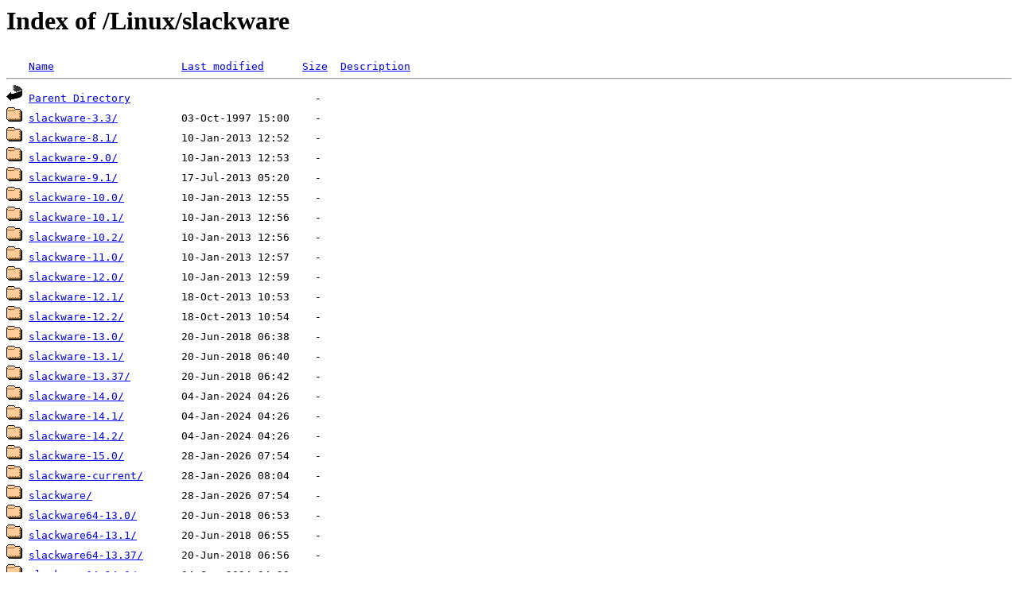

--- FILE ---
content_type: text/html;charset=ISO-8859-1
request_url: http://iso.tw.netbsd.org/Linux/slackware/?C=S;O=A
body_size: 4249
content:
<!DOCTYPE HTML PUBLIC "-//W3C//DTD HTML 3.2 Final//EN">
<html>
 <head>
  <title>Index of /Linux/slackware</title>
 </head>
 <body>
<h1>Index of /Linux/slackware</h1>
<pre><img src="/icons/blank.gif" alt="Icon "> <a href="?C=N;O=A">Name</a>                    <a href="?C=M;O=A">Last modified</a>      <a href="?C=S;O=D">Size</a>  <a href="?C=D;O=A">Description</a><hr><img src="/icons/back.gif" alt="[DIR]"> <a href="/Linux/">Parent Directory</a>                             -   
<img src="/icons/folder.gif" alt="[DIR]"> <a href="slackware-3.3/">slackware-3.3/</a>          03-Oct-1997 15:00    -   
<img src="/icons/folder.gif" alt="[DIR]"> <a href="slackware-8.1/">slackware-8.1/</a>          10-Jan-2013 12:52    -   
<img src="/icons/folder.gif" alt="[DIR]"> <a href="slackware-9.0/">slackware-9.0/</a>          10-Jan-2013 12:53    -   
<img src="/icons/folder.gif" alt="[DIR]"> <a href="slackware-9.1/">slackware-9.1/</a>          17-Jul-2013 05:20    -   
<img src="/icons/folder.gif" alt="[DIR]"> <a href="slackware-10.0/">slackware-10.0/</a>         10-Jan-2013 12:55    -   
<img src="/icons/folder.gif" alt="[DIR]"> <a href="slackware-10.1/">slackware-10.1/</a>         10-Jan-2013 12:56    -   
<img src="/icons/folder.gif" alt="[DIR]"> <a href="slackware-10.2/">slackware-10.2/</a>         10-Jan-2013 12:56    -   
<img src="/icons/folder.gif" alt="[DIR]"> <a href="slackware-11.0/">slackware-11.0/</a>         10-Jan-2013 12:57    -   
<img src="/icons/folder.gif" alt="[DIR]"> <a href="slackware-12.0/">slackware-12.0/</a>         10-Jan-2013 12:59    -   
<img src="/icons/folder.gif" alt="[DIR]"> <a href="slackware-12.1/">slackware-12.1/</a>         18-Oct-2013 10:53    -   
<img src="/icons/folder.gif" alt="[DIR]"> <a href="slackware-12.2/">slackware-12.2/</a>         18-Oct-2013 10:54    -   
<img src="/icons/folder.gif" alt="[DIR]"> <a href="slackware-13.0/">slackware-13.0/</a>         20-Jun-2018 06:38    -   
<img src="/icons/folder.gif" alt="[DIR]"> <a href="slackware-13.1/">slackware-13.1/</a>         20-Jun-2018 06:40    -   
<img src="/icons/folder.gif" alt="[DIR]"> <a href="slackware-13.37/">slackware-13.37/</a>        20-Jun-2018 06:42    -   
<img src="/icons/folder.gif" alt="[DIR]"> <a href="slackware-14.0/">slackware-14.0/</a>         04-Jan-2024 04:26    -   
<img src="/icons/folder.gif" alt="[DIR]"> <a href="slackware-14.1/">slackware-14.1/</a>         04-Jan-2024 04:26    -   
<img src="/icons/folder.gif" alt="[DIR]"> <a href="slackware-14.2/">slackware-14.2/</a>         04-Jan-2024 04:26    -   
<img src="/icons/folder.gif" alt="[DIR]"> <a href="slackware-15.0/">slackware-15.0/</a>         28-Jan-2026 07:54    -   
<img src="/icons/folder.gif" alt="[DIR]"> <a href="slackware-current/">slackware-current/</a>      28-Jan-2026 08:04    -   
<img src="/icons/folder.gif" alt="[DIR]"> <a href="slackware/">slackware/</a>              28-Jan-2026 07:54    -   
<img src="/icons/folder.gif" alt="[DIR]"> <a href="slackware64-13.0/">slackware64-13.0/</a>       20-Jun-2018 06:53    -   
<img src="/icons/folder.gif" alt="[DIR]"> <a href="slackware64-13.1/">slackware64-13.1/</a>       20-Jun-2018 06:55    -   
<img src="/icons/folder.gif" alt="[DIR]"> <a href="slackware64-13.37/">slackware64-13.37/</a>      20-Jun-2018 06:56    -   
<img src="/icons/folder.gif" alt="[DIR]"> <a href="slackware64-14.0/">slackware64-14.0/</a>       04-Jan-2024 04:29    -   
<img src="/icons/folder.gif" alt="[DIR]"> <a href="slackware64-14.1/">slackware64-14.1/</a>       04-Jan-2024 04:29    -   
<img src="/icons/folder.gif" alt="[DIR]"> <a href="slackware64-14.2/">slackware64-14.2/</a>       04-Jan-2024 04:29    -   
<img src="/icons/folder.gif" alt="[DIR]"> <a href="slackware64-15.0/">slackware64-15.0/</a>       28-Jan-2026 07:57    -   
<img src="/icons/folder.gif" alt="[DIR]"> <a href="slackware64-current/">slackware64-current/</a>    28-Jan-2026 08:05    -   
<img src="/icons/folder.gif" alt="[DIR]"> <a href="slackware64/">slackware64/</a>            28-Jan-2026 07:57    -   
<img src="/icons/folder.gif" alt="[DIR]"> <a href="unsupported/">unsupported/</a>            24-Jun-2023 02:50    -   
<hr></pre>
<address>Microsoft-IIS/10.0 Server at iso.tw.netbsd.org Port 80</address>
</body></html>
